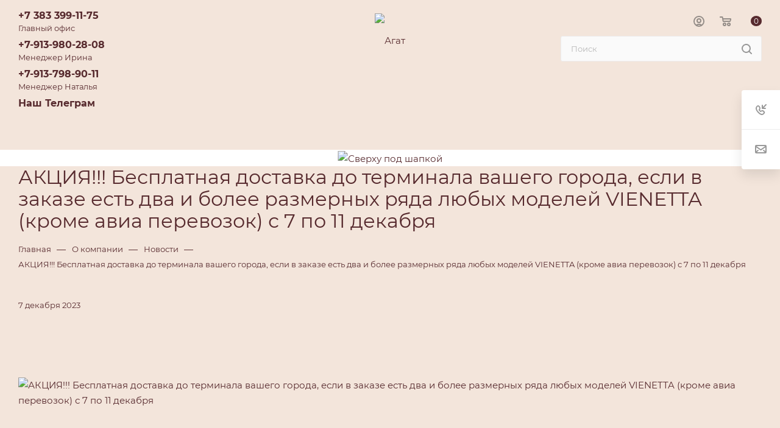

--- FILE ---
content_type: text/css
request_url: https://agatsib.ru/local/templates/aspro_max_agat/styles.css?174824679920571
body_size: 5230
content:
body {
  width: 100%;
  position: relative;
  margin: 0 auto;
  padding: 0;
  color: #777;
  color: var(--basic_text_black);
}
button,
input[type="submit"],
input[type="button"],
.basket_button,
.basket_button span {
  text-transform: none;
  box-sizing: border-box;
  -moz-box-sizing: border-box;
  -o-box-sizing: border-box;
  -webkit-box-sizing: border-box;
  outline: none;
}
h1,
h2,
h3,
h4,
h5,
h6 {
  color: #333;
  color: var(--white_text_black);
}
h1 {
  font-size: 2.133em;
  line-height: 36px;
}
h2 {
  font-size: 1.867em;
  line-height: 28px;
  margin: 31px 0 23px;
}
h3 {
  font-size: 1.6em;
  line-height: 24px;
  margin: 33px 0 25px;
}
h4 {
  font-size: 1.333em;
  line-height: 20px;
  margin: 36px 0 26px;
}
h5 {
  font-size: 1.2em;
  line-height: 22px;
  margin: 37px 0 26px;
}
h6 {
  font-size: 1.066em;
  line-height: 22px;
  margin: 37px 0 27px;
}

/*h1{line-height:36px;}
h2{line-height:28px}
h3{line-height:24px}
h4{line-height:20px}
h5{line-height:22px}
h6{line-height:22px}*/

h1,
h2,
h3,
h4,
h5,
h6 {
  line-height: 1.126em;
}

h1.shifted {
  padding-right: 200px;
}
h1.spaced,
h2.spaced,
h3.spaced,
h4.spaced,
h5.spaced,
h6.spaced {
  margin-top: 50px;
}
h1.no-top-space,
h2.no-top-space,
h3.no-top-space,
h4.no-top-space,
h5.no-top-space,
h6.no-top-space {
  margin-top: 0px;
}
h1.no-bottom-space,
h2.no-bottom-space,
h3.no-bottom-space,
h4.no-bottom-space,
h5.no-bottom-space,
h6.no-bottom-space {
  margin-bottom: 0px;
}
h1.more-spaced,
h2.more-spaced,
h3.more-spaced,
h4.more-spaced,
h5.more-spaced,
h6.more-spaced {
  margin-top: 64px;
}
h1.bottom-spaced,
h2.bottom-spaced,
h3.bottom-spaced,
h4.bottom-spaced,
h5.bottom-spaced,
h6.bottom-spaced {
  margin-bottom: 36px;
}
img {
  border: 0;
}

blockquote {
  color: #333;
  color: var(--white_text_black);
  margin: 43px 0 45px;
  min-height: 40px;
  padding: 2px 20px 2px 37px;
  position: relative;
  vertical-align: middle;
  border: none;
  font-weight: bold;
  margin: 2.666rem 0px;
}
blockquote:before {
  bottom: 5px;
  content: " ";
  display: block;
  left: 0;
  position: absolute;
  top: 5px;
  width: 2px;
  background-color: #ddd;
}
hr {
  border: 0;
  height: 1px;
  margin: 20px 0;
  background: #f0f0f0;
  background: var(--line_bg_black);
}
hr.long {
  margin: 35px 0px 30px;
}
p {
  margin: 1.666rem 0px;
}
.popup p {
  margin: 25px 0px;
}
table {
  border-collapse: collapse;
}
.introtext {
  font-size: 1.1333em;
  line-height: 1.6471em;
  color: #333;
  color: var(--white_text_black);
  margin: 42px 0 34px;
}

p:first-of-type,
.introtext:first-of-type,
h1:first-child,
h2:first-child,
h3:first-child,
h4:first-child,
h5:first-child,
h6:first-child {
  margin-top: 0px;
}

ul {
  padding: 0;
  margin: 26px 0 36px;
}
ol {
  margin: 26px 0 36px 23px;
}
ol > li {
  margin: 8px 0 0;
  padding: 0 0 0 2px;
}
ol > li:first-of-type {
  margin-top: 0;
}
ul > li {
  margin: 8px 0 0 21px;
  list-style-type: none;
  position: relative;
}
ul > li:first-of-type {
  margin-top: 0;
}
ul ul {
  margin-left: 20px;
}
ol ol {
  margin-left: 20px;
}
ul:not([id*="bx_"]) > li:before {
  content: "\2014";
  margin: 0 7px 0 -21px;
}
ul.list-unstyled li {
  padding-left: 0px;
  margin-bottom: 0px;
}
ul.list-unstyled li:before {
  display: none;
}

.margin0 {
  margin-left: 0px !important;
  margin-right: 0px !important;
}
.row.margin0 > div[class*="col-"] {
  padding: 0px;
  margin: 0px 0px -1px -1px;
}
.nopadding {
  padding: 0px !important;
}
.nopadding_left {
  padding-left: 0px !important;
}
.nopadding_right {
  padding-right: 0px !important;
}
.nopadding_top {
  padding-top: 0px !important;
}
.nopadding_bottom {
  padding-bottom: 0px !important;
}
.table-no-border {
  border-width: 0;
  border-collapse: collapse;
}
.table-no-border td {
  padding: 0px;
}
.noborder {
  border-width: 0 !important;
}
.opacity1 {
  opacity: 1 !important;
}
.muted {
  color: #999;
}
.muted svg path {
  fill: #999;
}
.muted888 {
  color: #888;
}
.muted777 {
  color: #777;
  color: var(--light_basic_text_black);
}
.darken {
  color: #333;
  color: var(--white_text_black);
}
.black {
  color: #222;
  color: var(--white_text_black);
}
.rounded,
.rounded.darken-bg-animate:before,
.rounded.darken-bg-animate:after {
  border-radius: 100%;
}
.rounded1,
.rounded1.darken-bg-animate:before,
.rounded1.darken-bg-animate:after {
  border-radius: 1px;
}
.rounded2,
.rounded2.darken-bg-animate:before,
.rounded2.darken-bg-animate:after {
  border-radius: 2px;
}
.rounded3,
.rounded3.darken-bg-animate:before,
.rounded3.darken-bg-animate:after {
  border-radius: 3px;
}
.rounded4,
.rounded4.darken-bg-animate:before,
.rounded4.darken-bg-animate:after {
  border-radius: 4px;
}
.rounded0,
.rounded0.darken-bg-animate:before,
.rounded0.darken-bg-animate:after {
  border-radius: 0px;
}
.bordered {
  border: 1px solid #ececec;
  border-color: var(--stroke_black);
}
.bordered-bottom {
  border-bottom: 1px solid #ececec;
  border-color: var(--stroke_black);
}
.box-shadow,
.box-shadow-sm {
  transition: transform ease 0.2s, box-shadow ease 0.2s;
}
.bg-fill-white {
  background: #fff;
  background: var(--card_bg_black);
}
.bg-fill-grey {
  transition: background ease 0.2s, transform ease 0.2s, box-shadow ease 0.2s;
  background: #f5f5f5;
  background: var(--line_bg_black);
}
.bg-fill-grey:hover {
  background: #fff;
}
.bg-fill-grey2 {
  background: #f3f3f3;
  background: var(--line_bg_black);
  transition: background ease 0.2s;
}
.bg-fill-grey2:hover {
  background: #fff;
}
.img-responsive-all {
  max-width: 100%;
  max-height: 100%;
}
.bordered-block {
  border: 1px solid #eeeeee;
  border-color: var(--stroke_black);
}
.dotted {
  border-bottom: 1px dotted;
  cursor: pointer;
}

body .box-shadow:hover {
  border-color: var(--stroke_black_hover);
  background-color: var(--card_bg_hover_black);
}

.margin-10 {
  margin: 0px -10px;
}
.margin-10 > div {
  padding: 0px 10px;
}
.svg-opacity-01 {
  opacity: 0.1;
}

.mg-t-0 {
  margin-top: 0px;
}
.mg-b-0 {
  margin-bottom: 0px;
}
.mg-l-0 {
  margin-left: 0px;
}
.mg-r-0 {
  margin-right: 0px;
}
body .n-mb > div {
  margin-bottom: 0px;
}

.darken-bg-animate {
  position: relative;
}
.darken-bg-animate:after {
  content: "";
  position: absolute;
  left: 0;
  right: 0;
  bottom: 0;
  top: 40%;
  transition: opacity 0.3s ease;
  -moz-transition: opacity 0.3s ease;
  -ms-transition: opacity 0.3s ease;
  -o-transition: opacity 0.3s ease;
  -webkit-transition: opacity 0.3s ease;
  z-index: 1;
  background: -moz-linear-gradient(90deg, rgba(0, 0, 0) 0%, rgba(0, 0, 0, 0.5) 100%);
  background: -webkit-linear-gradient(90deg, rgba(0, 0, 0, 0) 0%, rgba(0, 0, 0, 0.5) 100%);
  background: -o-linear-gradient(90deg, rgba(0, 0, 0, 0) 0%, rgba(0, 0, 0, 0.5) 100%);
  background: -ms-linear-gradient(90deg, rgba(0, 0, 0, 0) 0%, rgba(0, 0, 0, 0.5) 100%);
  background: linear-gradient(180deg, rgba(0, 0, 0, 0) 0%, rgba(0, 0, 0, 0.5) 100%);
}
.item:hover .darken-bg-animate:after,
.darken-bg-animate:hover:after {
  opacity: 0;
}
.darken-bg-animate:before {
  opacity: 0;
  content: "";
  position: absolute;
  left: 0;
  right: 0;
  bottom: 0;
  top: 0;
  background: rgba(0, 0, 0, 0.5);
  transition: opacity 0.3s ease;
  -moz-transition: opacity 0.3s ease;
  -ms-transition: opacity 0.3s ease;
  -o-transition: opacity 0.3s ease;
  -webkit-transition: opacity 0.3s ease;
  z-index: 11;
}
.item:hover .darken-bg-animate:before,
.darken-bg-animate:hover:before {
  opacity: 1;
}

.bg-fon-img {
  width: 100%;
  height: 100%;
  background-size: cover;
  background-position: center;
  display: block;
}
.bg-img {
  background-size: cover;
  background-position: center;
  background-repeat: no-repeat;
}

.border_block_wide {
  border: 1px solid #e5e5e5;
  padding: 9px 38px 34px;
}
.border_block_wide .props_list {
  width: 100%;
}
.border_block_wide .props_list td:first-child {
  font-size: 14px;
}
.border_block_wide .props_list td:first-child .txt {
  padding-right: 28px;
}
.border_block_wide .props_list td:last-child {
  font-size: 16px;
  font-weight: bold;
}
.border_block_wide .props_list td:last-child .txt {
  padding-left: 29px;
}
.border_block_wide .props_list td .txt {
  padding-left: 14px;
}
.border_block_wide .props_list td {
  padding-top: 6px;
}
table.props_list {
  border-collapse: collapse;
  border: 0px;
  table-layout: fixed;
}
table.table td {
  padding: 10px;
}
body table.table td {
  border-color: var(--stroke_black);
}
table[data-bx-no-border="Y"] td {
  border: 0px;
  border-bottom: 1px dotted #c3c3c3;
  border-color: var(--stroke_black);
}
.props_list td {
  text-align: right;
  padding: 2px 0px 2px 10px;
  font-size: 13px;
}
.border_block_wide .props_list td {
  border-bottom: 1px dotted #c3c3c3;
  border-color: var(--stroke_black);
}
.props_list td > span,
.props_list td > .txt {
  position: relative;
  background: #fff;
  background: var(--black_bg_black);
  padding: 0px;
  display: inline-block;
  color: #666;
  color: var(--light_basic_text_black);
}
.props_list td > span,
.props_list td .props_item > span,
.props_list td > .txt {
  background: var(--card_bg_black);
}
.border_block_wide .props_list td > span,
.border_block_wide .props_list td > .txt {
  bottom: -11px;
  background: #fff;
  background: var(--black_bg_black);
  padding: 0px 0px 0px 10px;
  display: inline-block;
}
.box-shadow:hover .props_list td > span,
.box-shadow:hover .props_list td > .txt {
  background: var(--card_bg_hover_black);
}
.props_list tr td:first-child {
  text-align: left;
  padding-right: 10px;
  padding-left: 0px;
}
.props_list tr td:first-child > span,
.props_list tr td:first-child > .txt {
  padding-right: 12px;
  position: relative;
}
.props_list tr td:first-child > span.whint {
  padding-right: 32px;
}
.border_block_wide .props_list tr td:first-child > span:before,
.border_block_wide .props_list tr td:first-child > .txt:before {
  content: "";
  display: block;
  position: absolute;
  background: #ddd;
  left: 1px;
  top: 10px;
  width: 2px;
  height: 2px;
}
.props_list tr td:first-child > .txt:before {
  top: 9px;
  width: 3px;
  height: 3px;
}
.tizer_bold_text {
  font-weight: 600;
  font-size: 18px;
}
.tizer_text {
  font-size: 16px;
}

.styled-block {
  border-left: 2px solid;
  background: #f5f5f5;
  background: var(--darkerblack_bg_black);
  color: #555555;
  color: var(--basic_text_black);
  margin-bottom: 40px;
  clear: both;
  margin-top: 30px;
  padding: 37px 50px;
  font-size: 15px;
}
/*.order-block{background:#fafafa;border:1px solid #f5f5f5;color:#555555;margin:35px 0 51px;}*/
.order-block .row {
  margin: 0;
}
.order-block .row > div {
  text-align: center;
  padding: 41px 0 40px;
  min-height: 83px;
}
.order-block td {
  padding: 41px 0px;
}
/*.order-block  td .btns{text-align:center;}*/
.order-block .btn {
  margin: 0;
}
/*.order-block .text{padding:0px 0px 0px 128px;min-height: 54px;line-height:24px;color:#222;text-align:left;position:relative;}*/
/*.order-block .text:before{content:"";background:url(images/next.png) -405px -211px no-repeat;display:block;width:48px;height:58px;position:absolute;top:39px;top:-2px;left:50px;}*/
.order-block .text h1,
.order-block .text h2,
.order-block .text h3,
.order-block .text h4,
.order-block .text h5,
.order-block .text h6 {
  color: #333333;
  margin-bottom: 5px;
  margin-top: 0px;
}
.styled-block .row > div,
.order-block .row > div {
  /*float:left;*/
  display: table-cell;
  vertical-align: middle;
}
.styled-block .row > div.col-md-3,
.order-block .row > vib.col-md-3 {
  text-align: center;
}
.styled-block .row > div.col-md-3 .btn,
.order-block .row > vib.col-md-3 .btn {
  position: relative;
  margin: 0;
}

.order-block.noicons .text:before {
  display: none;
}
.order-block.noicons .text {
  min-height: auto;
  padding-left: 30px;
}
.order-block.noicons td {
  vertical-align: middle;
}

/*.introtext {padding: 0px 0px 20px;font-size: 1.200em;color: #222222;; line-height: 1.6em;position:relative;}*/

.btn-inline {
  cursor: pointer;
  white-space: nowrap;
}
.btn-inline i {
  margin: 0 14px;
}
.btn-inline.rounded i {
  margin: 0 8px;
  border-radius: 50%;
  width: 18px;
  text-align: center;
  height: 18px;
  line-height: 18px;
  position: relative;
  top: 1px;
}
.btn-inline.rounded i:before {
  margin-left: 1px;
}
.bx-firefox .btn-inline.rounded i:before {
  margin-left: 0px;
}
.btn-inline.rounded:hover i {
  color: #fff;
  background: #ccc;
}
.btn-inline:hover {
  color: #222;
}

.btn-inline.sm {
  font-size: 0.867em;
}
.btn-inline.sm i {
  margin: 0 12px;
}
.btn-inline.sm.rounded i {
  margin: 0 6px;
}

.btn-inline.xs {
  font-size: 0.733em;
}
.btn-inline.xs i {
  margin: 0 10px;
}
.btn-inline.xs.rounded i {
  margin: 0 4px;
}

.btn-inline.black {
  color: #222;
  color: var(--white2_text_black);
}
.btn-inline.darken {
  color: #333;
  color: var(--white_text_black);
}

/* i.fa.big-icon /info/more/icons/ */
.fa.big-icon {
  height: 54px;
  width: 54px;
  line-height: 54px;
  font-size: 29px;
  border-radius: 50%;
  background: #666;
  color: #fff;
  text-align: center;
}
.fa.big-icon.grey {
  color: #222;
}
.fa.big-icon.s50 {
  height: 50px;
  width: 50px;
  line-height: 50px;
  font-size: 29px;
}
.fa.big-icon.s45 {
  height: 45px;
  width: 45px;
  line-height: 45px;
  font-size: 25px;
}
.fa.big-icon.s40 {
  height: 40px;
  width: 40px;
  line-height: 40px;
  font-size: 22px;
}
.fa.big-icon.s35 {
  height: 35px;
  width: 35px;
  line-height: 35px;
  font-size: 19px;
}
.fa.big-icon.s30 {
  height: 30px;
  width: 30px;
  line-height: 30px;
  font-size: 17px;
}
.fa.big-icon.s25 {
  height: 25px;
  width: 25px;
  line-height: 25px;
  font-size: 13px;
}

/* .icon-text /info/more/icons/ */
.icon-text {
  padding: 0 20px;
  height: 54px;
  line-height: 54px;
  display: inline-block;
  border-radius: 27px;
  white-space: nowrap;
}
.icon-text .fa {
  font-size: 30px;
  margin-top: -7px;
  vertical-align: middle;
  margin-right: 10px;
}

a.icon-text:hover {
  color: #fff;
  text-decoration: underline;
}
a.icon-text:focus {
  color: #fff;
}

.icon-text.s50 {
  padding: 0 18px;
  height: 50px;
  line-height: 50px;
}
.icon-text.s50 .fa {
  margin-top: -2px;
  font-size: 26px;
  margin-right: 6px;
}

.icon-text.s45 {
  height: 45px;
  line-height: 45px;
}
.icon-text.s45 .fa {
  margin-top: -2px;
  font-size: 22px;
  margin-right: 4px;
}

.icon-text.s40 {
  padding: 0 16px;
  height: 40px;
  line-height: 40px;
}
.icon-text.s40 .fa {
  font-size: 22px;
  margin-top: -4px;
  margin-right: 4px;
}

.icon-text.s35 {
  padding: 0 14px;
  height: 35px;
  line-height: 33px;
}
.icon-text.s35 .fa {
  margin-top: 0;
  font-size: 18px;
  margin-right: 4px;
}

.icon-text.s30 {
  padding: 0 12px;
  height: 30px;
  line-height: 30px;
  font-size: 13px;
  line-height: 29px;
}
.icon-text.s30 .fa {
  margin-top: 0;
  font-size: 15px;
  margin-right: 2px;
  line-height: 13px;
}

.icon-text.s25 {
  padding: 0 9px;
  height: 25px;
  font-size: 13px;
  line-height: 24px;
}
.icon-text.s25 .fa {
  margin-top: 0;
  font-size: 14px;
  margin-right: 2px;
  line-height: 13px;
}

.icon-text.s20 {
  padding: 0 8px;
  height: 20px;
  font-size: 17px;
  line-height: 20px;
}
.icon-text.s20 .fa {
  margin-top: 0;
  font-size: 20px;
  margin-right: 2px;
  line-height: 20px;
}

/* BUTTONS */
.btn {
  font-size: 0.7333em;
  font-weight: normal;
  text-transform: uppercase;
  text-decoration: none;
  margin: 0px;
  border: 1px solid;
  letter-spacing: 0.8px;
  border-radius: 3px;
  padding: 12px 21px 11px;
  overflow: hidden;
  transition: background-color 0.3s ease;
  -moz-transition: background-color 0.3s ease;
  -ms-transition: background-color 0.3s ease;
  -o-transition: background-color 0.3s ease;
  -webkit-transition: background-color 0.3s ease;
}
.more_page_buttons_block .btn {
  margin: 0 10px 10px 0;
}
.btn.bold {
  font-weight: bold;
}
.btn > * {
  -moz-transition: background-color 0.3s;
  -ms-transition: background-color 0.3s;
  -o-transition: background-color 0.3s;
  -webkit-transition: background-color 0.3s;
  transition: background-color 0.3s;
}
.btn-lg {
  padding: 16px 26px 16px;
}
.btn-exlg {
  padding: 20px 30px 19px;
}
.btn-sm {
  padding: 10px 18px 9px;
  font-size: 10px;
}
.btn.btn-sm {
  font-weight: normal;
}
.btn-xs {
  font-size: 10px;
  line-height: 12px;
  padding: 10px 14px 8px;
}
.btn.btn-xs {
  font-weight: normal;
}
.btn[disabled],
.btn.disabled {
  background: none !important;
  border: 1px solid #bbbbbb !important;
  color: #bbbbbb !important;
}
.btn[disabled] > *,
.btn.disabled > * {
  background: none !important;
  border: none !important;
  color: #bbbbbb !important;
}
.btn-lg[disabled],
.btn-lg.disabled {
  border-width: 2px;
}
.btn-icon i {
  margin-right: 10px;
}
.btn-icon-right i {
  margin-right: 0;
  margin-left: 10px;
}
.btn-default.wc {
  padding: 0 !important;
  font-size: 0;
}
.btn-default.wc .fa {
  display: inline-block;
  height: 31px;
  line-height: 32px;
  vertical-align: top;
  width: 32px;
  *display: inline;
  zoom: 1;
  font-size: 13px;
}
.btn-default.wc span {
  display: inline-block;
  padding: 6px 12px 5px 0px;
  line-height: 19px;
  vertical-align: top;
  *display: inline;
  zoom: 1;
  font-size: 13px;
}
.btn-default.btn-xs.wc .fa {
  width: 25px;
  height: 26px;
  line-height: 27px;
  font-size: 14px;
  font-weight: bold;
}
.btn-default.btn-xs.wc span {
  line-height: 16px;
  padding: 5px 10px 4px 0;
  font-size: 11px;
}
.btn-default.wc.vert {
  background: none;
  border: none;
  padding: 0;
  min-width: 100px;
  width: 100%;
}
.btn-default.wc.vert .fa {
  background-color: #cdd8dd;
  border: none;
  display: block;
  height: 70px;
  line-height: 70px;
  vertical-align: top;
  font-size: 39px;
  border-radius: 1px 1px 0 0;
  width: 100%;
}
.btn-default.wc.vert span {
  color: #1d2029;
  background: #dfeaed;
  border-bottom: 1px solid #c8d2d5;
  border-top: 1px solid #eaf1f3;
  display: block;
  padding: 10px 12px 10px;
  line-height: 16px;
  font-size: 13px;
  font-weight: bold;
  border-radius: 0 0 1px 1px;
  white-space: normal;
  text-shadow: none;
}
.btn-default.wc.vert:hover span {
  background: #cdd8dd;
  border-bottom: 1px solid #b8c2c6;
  border-top: 1px solid #dde5e8;
}
.btn.btn-responsive-nav {
  color: #fff;
  padding: 5px 8px 3px;
  margin: 0;
  border: medium none;
}
.btn.btn-responsive-nav .fa {
  font-size: 21px;
}
.btn.btn-transparent-border {
  border: 1px solid rgba(243, 243, 243, 0.4);
  color: #fff;
}
.btn.btn-transparent-border-color {
  background: transparent;
}
.btn.white.grey {
  color: #888888 !important;
  border: 1px solid #eee;
  background: #ffffff;
}
.btn.btn-default.white.white-border:not(:hover) {
  color: #333 !important;
  border: 1px solid #fff;
  background: #ffffff;
}
.to-order,
.to-subscribe,
.in-cart,
.in-subscribe {
  display: block;
}
.btn.btn-default:focus:active {
  color: #fff;
}
.btn.btn-default.transparent.white:not(:hover) {
  background: transparent;
}
.btn-wide {
  display: block;
}

body .btn.btn-transparent-border:hover {
  color: #fff;
}
body .btn.btn-transparent-border-color:hover {
  color: #fff;
}
#main .btn.btn-transparent-border-color:hover svg path {
  fill: #fff;
}

.btn:hover,
.btn:active,
.btn:focus {
  outline: none;
}
.btn.btn-default:active:hover {
  color: #fff;
}

.font_exlg {
  font-size: 1.6em;
  line-height: 1.25em;
} /*24px*/
.font_lg {
  font-size: 1.3333em;
  line-height: 1.4em;
} /*20px*/
.font_mlg {
  font-size: 1.2em;
  line-height: 1.454em;
} /*18px*/
.font_mxs {
  font-size: 1.133em;
  line-height: 1.454em;
} /*17px*/
.font_md {
  font-size: 1.0667em;
  line-height: 1.5625em;
} /*16px*/
.font_sm {
  font-size: 0.933em;
  line-height: 1.501em;
} /*14px*/
.font_xs {
  font-size: 0.867em;
  line-height: 1.692em;
} /*13px*/
.font_sxs {
  font-size: 0.8em;
  line-height: 1.692em;
} /*12px*/
.font_xxs {
  font-size: 0.733em;
  line-height: 1.273em;
} /*11px*/
.font_xxss {
  font-size: 0.667em;
  line-height: 1.3em;
} /*10px*/
.font_upper_md {
  font-size: 0.733em;
  line-height: 1.3em;
  text-transform: uppercase;
  letter-spacing: 0.8px;
} /*11px*/
.font_upper {
  font-size: 0.667em;
  line-height: 1.3em;
  text-transform: uppercase;
  letter-spacing: 0.8px;
} /*10px*/
.font_upper_xs {
  font-size: 0.6em;
  line-height: 1.3em;
  text-transform: uppercase;
  letter-spacing: 0.8px;
} /*9px*/

.font-bold {
  font-weight: bold;
}
.text-upper {
  text-transform: uppercase;
  letter-spacing: 0.8px;
}

.line-h-165 {
  line-height: 1.65em;
}

blockquote p {
  font-size: 1.2em;
  line-height: 1.5em;
}
.table-striped > tbody > tr:nth-child(odd) > td,
.table-striped > tbody > tr:nth-child(odd) > th {
  background-color: var(--darkerblack_bg_black);
}


--- FILE ---
content_type: text/css
request_url: https://agatsib.ru/local/templates/aspro_max_agat/css/custom.css?170506479940718
body_size: 10566
content:
body{
	color: #572a2e;
}
h1, h2, h3, h4, h5, h6{
	color: #572a2e;
}
.not-with_dropdown.phone .more_phone a{
	padding: 6px 22px 6px;
	padding-left: 0;
	color: #572a2e;
}
.not-with_dropdown.phone .more_phone:hover{
	background: none;
}
.logo_and_menu-row .custom-header-search-block .search-wrapper{
	display: block;
    max-width: 330px;
    vertical-align: unset;
    float: right;
}
.centered .logo-row .logo{
	line-height: 90px;
}
.centered .logo-row .wrap_icon {
    height: 50px;
}
.logo_and_menu-row .search-wrapper{
	height: 45px;
}
.fill_bg_n .wrapper1:not(.with_left_block) .grey_block,
.wrapper1:not(.with_left_block) .grey_block .maxwidth-theme,
.fill_bg_n .wrapper1:not(.front_page) .grey_block,
.fill_bg_n .wrapper1:not(.front_page) .grey_block .maxwidth-theme,
.wrapper1:not(.with_left_block) .grey_block .flexslider.shadow .flex-viewport:before,
.wrapper1:not(.with_left_block) .grey_block .flexslider.shadow .flex-viewport:after,
.wrapper1:not(.with_left_block) .grey_block .owl-carousel.shadow .owl-stage-outer:before,
.wrapper1:not(.with_left_block) .grey_block .owl-carousel.shadow .owl-stage-outer:after{
	background: url('../images/img-bg.jpg');
	
}
.item-views.news2.lg .item-wrapper .item .image span{
	background-position: center top;
}
.basket-custom-offers-block__item{
	display: flex;
	justify-content: space-between;
    padding-left: 30px;
    padding-top: 15px;
}
.basket-custom-offers-block__item-prop{
	
}
#basket-root .basket-items-list-item-amount{
	padding-top: 0;
}
.basket-custom-offers-block-wrapper .basket-items-list-item-amount{
	order: unset;
	-webkit-box-ordinal-group: unset;
}
.basket-item-block-info .basket-custom-offers-block-wrapper .basket-item-actions-remove{
	position: relative;
}
.basket-item-actions-remove_custom{
	padding-right: 10px;
}
.basket-item-actions-remove_custom:hover{
	cursor: pointer;
	color: #572a2e;
}
.front-brand-slider-item-name{
	color: #572a2e;
    font-size: 30px;
    font-weight: bold;
	-webkit-transition: all ease-out 0.2s;
    -moz-transition: all ease-out 0.2s;
    -o-transition: all ease-out 0.2s;
    transition: all ease-out 0.2s;
	white-space: nowrap;
}
.front-brand-slider-item-name:hover{
	color: #b5b0b0;
}
.catalog-size-block{
	/*display: flex;
	justify-content: space-between;*/
	padding: 0;
}
.catalog-size-block-item{
	/*width: 19% !important;
	border: 1px solid #6c3439;
	margin: 1px !important;
	text-align: center;*/
	display: inline-block;
	vertical-align: top;
	color: #572a2e;
	width: auto !important;
	padding-right: 8px;
}
.catalog-size-block-title{
	width: 100% !important;
    text-align: left;
    font-size: 14px;
	color: #572a2e;
}
.item-views.brands .item{
	line-height: 45px;
}
.cost.prices:not(.detail) .js_price_wrapper{
	flex-direction: row;
	justify-content: space-between;
}
body .prices .price_group{
	margin-top: 0;
}
body .prices .price_group:first-of-type{
	padding-right: 15px;
}
.catalog-size-block_catalog-list{
	padding-top: 10px;
}
.catalog-size-block_catalog-list .catalog-size-block-item{
	display: flex;
    justify-content: center;
	float: left;
}
.logo.colored svg .icon-path, .svg.colored:not(.svg-inline-icon) * {
    fill: #fff;
}
.top-btn .svg.inline:hover svg path, .top-btn:hover .svg.inline svg path, a:hover .svg.inline path{
	 fill: #fff;
}
.counter_wrapp.list .btn:not(.btn-lg) .svg{
	padding-right: 6px;
}
.right_block:not(.catalog_page_detail_with_left) .product-view--side-left{
	width: calc(65% - 45px);
}
.product-container .product-side{
	width: 35%
}
.prices-block-wrapper{
	display: flex;
	justify-content: space-between;	
}
#headerfixed .prices-block-wrapper{
	padding: 0;
}
#headerfixed .prices .price_group:first-of-type {
    padding-right: 60px;
}
.detail-parameters-to-basket{
	margin-top: 35px;
}
.detail-parameters-to-basket__item{
	display: flex;
	margin-bottom: 13px;
	justify-content: space-around;
}
.detail-parameters-to-basket__item-size{
    border: 1px solid #572a2e;    
    padding: 5px 10px;
    text-align: center;
    margin: 0px 25px 5px 0px;
    box-sizing: border-box;
    -moz-box-sizing: border-box;
    -o-box-sizing: border-box;
    -webkit-box-sizing: border-box;
    cursor: pointer;
    border-radius: 2px;	
	background: #572a2e;
	color: #f3e5db;
}
.detail-parameters-to-basket__item-color{
	width: 200px;
	margin-right: 25px;
}
.detail-parameters-to-basket__item .counter_wrapp{
	padding-top: 0;
}
.detail-parameters-to-basket__item .counter_block input[type="text"]{
	width: 100%;
}
.detail-parameters-to-basket-bnt{
	text-align: right;	
}
.detail-parameters-to-basket-help-params{
	margin: 30px 0;
}
.detail-parameters-to-basket-help-color-items{
	display: flex;
	justify-content: space-between;
}
.detail-parameters-to-basket-help-color-select-wrapper{
	width: 50%;
}
.detail-parameters-to-basket-help-row-counter{
	width: 172px;
	padding-top: 0;
}
.detail-parameters-to-basket__item._disabled{
	opacity: 0.4;
	pointer-events: none;
	
}
.catalog_detail .detail-props-wrapper_custom .char_block{
	padding-left: 0;
	padding-top: 0;
}
.detail-props-wrapper_custom-desc{
	padding: 20px 0;
}


.product-container .product-detail-gallery__item.product-detail-gallery__item--thmb{
	height: 130px;
    line-height: 130px; 
    width: 130px;
}
/*.product-container .product-detail-gallery__slider.thmb.product-detail-gallery__slider--vertical{
	max-height: 320px;
}*/

.product-container .product-detail-gallery__item.product-detail-gallery__item--big{
	max-height: 800px;
    height: auto;
    width: 800px;
}

.product-container .product-detail-gallery__slider{
	max-width: 800px;
    max-height: 800px;
}
.product-container .product-detail-gallery__slider.thmb.product-detail-gallery__slider--vertical {
    max-height: 320px;
}
.product-container .product-detail-gallery__slider.thmb.product-detail-gallery__slider--vertical {
    top: 250px;
	left: -265px;
}
.product-container .product-detail-gallery__slider.thmb.product-detail-gallery__slider--vertical[data-size="4"] {
    top: 215px;
	left: -265px;
}
.product-container .product-detail-gallery__slider.thmb.product-detail-gallery__slider--vertical[data-size="3"] {
    left: -193px;
    top: 138px;
}
.product-container .product-detail-gallery__slider.thmb.product-detail-gallery__slider--vertical[data-size="2"] {
    left: -126px;
    top: 70px;
}
.product-detail-gallery__item-custom{
	margin-bottom: 15px;
}
.product-detail-gallery__item-custom:last-child{
	margin-bottom: 0;
}
.product-detail-gallery__slider-custom{
	overflow-y: scroll !important;
}
.product-detail-gallery__slider-custom::-webkit-scrollbar {
    display: none;
}
.product-detail-gallery {
    position: initial;
}
.product-container .product-info{
	position: relative;
	padding-top: 0;
}
.ik_select_dropdown.common_select-dd{
	z-index: 100000 !important;
}


@media (min-width: 768px){
	
	.product-container .product-detail-gallery__item > a{
		display: block;
	}
}

.header_wrap #header,
.fill_bg_n .menu-row.middle-block.bglight, .fill_bg_y .menu-row.middle-block.bglight .mega-menu,
.centered .menu-row .mega-menu table td.wide_menu > .wrap > .dropdown-menu,
.drag-block.container .content_wrapper_block,
.wrapper_inner, .maxwidth-theme,
#headerfixed.fixed:not(.tabs-fixed),
#headerfixed > .maxwidth-theme,
.viewed_product_block.no_fill,
#content,
header .menu_top_block li .dropdown > li > a,
#headerfixed,
.catalog_block .catalog_item,
.catalog_block .catalog_item > div,
#headerfixed .table-view__item,
.catalog_detail .char_block,
.props_list td > span, .props_list td .props_item > span,
.props_list td > .txt,
.catalog_detail .props_list .props_item span,
.breadcrumbs__dropdown,
.shop-detail1 .social-block .social-icons,
body .items-list1.item-views.table .item .image a,
.mega-menu table .dropdown-menu li a, .auth_wr_inner .dropdown-menu li a,
.dropdown-menu ul.menu-wrapper > li > a:hover, .dropdown-menu ul.menu-wrapper > li > a:focus,
.bx_filter .bx_filter_parameters_box:not(.title):hover,
.bx_filter.compact .bx_filter_block:not(.limited_block),
.add_review .button_wrap,
.mega-menu table .dropdown-menu,
#basket-root .basket-items-list .basket-item-block-info .basket-items-list-item-warning-container .alert.alert-warning
{
	background: #f3e5db;
}
.fill_bg_n .menu-row.middle-block.bglight,
.phone .more_phone,
.drag-block.container .content_wrapper_block{
	border: none;
}
.phone .more_phone a span:not(.icon),
.breadcrumbs__item-name,
.muted{
	color: #572a2e;
}

.menu_top_block.catalog_block .dropdown > li.full.current > a, .left_menu > li.current > a,
body .menu_top_block.catalog_block .menu li.v_bottom.full > .dropdown,
header .menu_top_block li.catalog > .dropdown > li > a, body .menu_top_block.catalog_block .dropdown > li.full > a, .left_menu > li > a
{
	/*background: #572a2e; 
	color: #f3e5db;*/
	background: #f3e5db;
	color: #572a2e;
}
header .menu_top_block.catalogfirst > li:not(.current) li.full.v_bottom > .dropdown > li:not(.current):not(:hover) > a, .menu_top_block li.full.v_bottom > .dropdown > li:not(.current) .section:not(:hover){
	color: #572a2e !important; 
	font-weight: 500;
}

body .menu_top_block.catalog_block .dropdown > li.full > a, .left_menu > li > a{
	font-weight: 500;
	font-size: 16px;
}
.menu_top_block.catalog_block .dropdown > li.full > .dropdown > li > a:hover span{
	font-weight: bold;
}
.catalog_page .left_menu > li > a{
	font-size: 16px;
}
.menu_top_block.catalog_block .dropdown > li.full:hover > a, .left_menu > li:hover > a{
	background: #572a2e; 
	color: #f3e5db;
}
.menu_top_block.catalog_block .dropdown > li.full.v_bottom > .dropdown > li > a{
	color: #572a2e;
}
.menu_top_block.catalog_block .dropdown > li.full > .dropdown > li > a:hover span{
	/*color: #f3e5db;*/
	color: #572a2e;
}
body .menu_top_block.catalog_block .dropdown > li > a{
	font-size: 16px;
}
.menu_top_block.catalog_block .dropdown > li.full.v_bottom > .dropdown > li > a{
	line-height: 22px;
	font-size: 14px;
}
.menu_top_block.catalog_block .dropdown > li.full.v_bottom > .dropdown, header .menu_top_block.catalogfirst li.full.v_bottom > .dropdown,
.menu_top_block.catalog_block .dropdown > li.full.v_bottom.opened > a,
body .menu_top_block.catalog_block .dropdown > li.full > a, .left_menu > li > a{
	border-color: #572a2e;
}

.left_block .sticky-sidebar__inner > div, .side-block__bottom--last .btn,
.filter-panel,
.bx_filter.compact .bx_filter_parameters_box .title.bx_filter_parameters_box_title:not(.filter_title),
.side-block--feedback.bordered,
.section-detail-list__info
{
	border-color: #572a2e;
}

.section-detail-list__info.box-shadow-sm:hover{
	border-color: #572a2e;
}

.catalog_block .catalog_item > div,
.shop-detail1 .social-block > .wrap:before{
	background: #eadace
}
.block .catalog_block .catalog_item_wrapp:hover, .block .catalog_block .catalog_item_wrapp.hover,
.catalog_item:hover .inner_wrap,
html:not(.mobile) .catalog_block .item_block .catalog_item:not(.big) .footer_button{
	background: #f3e5db ;
}
.ajax_load_btn:not(.ajax):not(:hover){
	background: #572a2e;
	
}
.more_text_ajax:not(.btn){
	color: #f3e5db;
}
.breadcrumbs a:hover .svg.inline path{
	fill: #572a2e;
}

footer .light{
	background: #eadace ;
	border: none !important;
}

.item-views.staff1 .item .body-info,
.viewed_product_block .viewed-wrapper .block-item .item,
.viewed_product_block .viewed-wrapper .block-item .item.has-item{
	background: #eadace ;
	border-color: #eadace;
}
.wrapper1:not(.front_page) + footer .viewed_product_block, .wrapper1:not(.front_page) + .js_seo_title + footer .viewed_product_block{
	border-color: #eadace;
}
.viewed_product_block .viewed-wrapper .block-item .item:not(.has-item){
	opacity: 0.6;
}
footer .light .bottom-menu .wrap .item .title a,
footer .info .callback-block,
footer .copy,
.basket_hover_block .tabs_content .item .body-info .props .titles,
.basket_hover_block .tabs_content .item .cost.prices .price_name,
.basket_action .remove_all_basket.cur,
.breadcrumbs__separator,
.item-views.staff1 .item .middle-props .title-prop,
.section-detail-list__info .element-count-section{
	color: #572a2e !important;
}
footer .light .social-icons:before,
footer .light .social-icons ul{
	background: #f3e5db;
	padding: 0;
}
.block-items .block-item{
	background: #eadace;
	border-color: #f3e5db;
}
body .box-shadow:hover{
	background: #f3e5db;
	border-color: #f3e5db;
}
.basket_hover_block.loaded,
.basket_hover_block .tabs_content .item{
	background: #f3e5db;
}
.basket_hover_block .tabs_content .items_wrap,
.basket_hover_block .tabs_content .foot,
.mega-menu table .dropdown-menu li a, .auth_wr_inner .dropdown-menu li a,
#main .mega-menu table td:not(.wide_menu) .dropdown-menu li a{
	border-color: #eadace; background-color: #eadace;
}
.basket_hover_block .tabs_content .buttons > div:last-of-type a{
	background: #572a2e !important;
	color: #f3e5db;
}
#headerfixed .menu-block .navs ul li a:hover,
#headerfixed .menu-block .navs ul li.active > a{
	background: #f3e5db !important;
	color: #572a2e;
}
.catalog_block .catalog_item > div{
	box-shadow: inset 0px 0px 0px 1px #f3e5db; 
    box-shadow: inset 0px 0px 0px 1px #f3e5db;
}
#mobilemenu::-webkit-scrollbar-thumb, .scrollblock::-webkit-scrollbar-thumb {
	background: #572a2e;
    border-color: #572a2e;
}
.items-list1.item-views.table .items.flexbox .item-wrap,
.icons-basket-wrapper .btn:not(:hover){
	border-color: #eadace ;
}
.icons-basket-wrapper .btn:not(:hover) svg path,
.page_not_found .image svg *{
	fill: #572a2e;
}
.items-list1.item-views.table.only-img .title.muted a{
	color: #572a2e;
	font-weight: bold;
    font-size: 16px;
}
.head-block.top:not(.with-tabs) .item-link.active{
	background: #572a2e;
    border-color: #572a2e;	
}
.head-block .item-link .title span, .head-block.top .item-link .title .btn-inline{
	color: #f3e5db;
}
.select_head_wrap .menu_item_selected + .head-block,
.head-block.top:not(.with-tabs) .item-link{
	border-color: #572a2e ;
}
.front_news .item-views .item{
	background: #eadace ;
	border-color: #eadace ;
}
.wrapper1:not(.with_left_block) .detail-news1 .line-after:after{
	background: #f3e5db ;
}
.catalog_block .catalog_item > div,
.ajax_load .top_wrapper .catalog_block .catalog_item > div{
	padding: 15px 10px 0px 10px;
}
.catalog_block .catalog_item:not(.big) > div .item_info{
	padding-left: 20px;
	padding-right: 20px;
}
.section-gallery-wrapper__item._active img{
	-o-object-fit: cover;
    object-fit: cover;
}
/*.drag-block.container .content_wrapper_block, .drag-block.container > div[id*="bx_incl"] > .content_wrapper_block{
	border-color: #572a2e;
}*/

.grey.drag-block.container .content_wrapper_block,
.fill_bg_n .wrapper1:not(.with_left_block) .grey_block,
.wrapper1:not(.with_left_block) .grey_block .maxwidth-theme,
.fill_bg_n .wrapper1:not(.front_page) .grey_block,
.fill_bg_n .wrapper1:not(.front_page) .grey_block .maxwidth-theme,
.wrapper1:not(.with_left_block) .grey_block .flexslider.shadow .flex-viewport:before,
.wrapper1:not(.with_left_block) .grey_block .flexslider.shadow .flex-viewport:after,
.wrapper1:not(.with_left_block) .grey_block .owl-carousel.shadow .owl-stage-outer:before,
.wrapper1:not(.with_left_block) .grey_block .owl-carousel.shadow .owl-stage-outer:after{
	background: url('../images/img-bg.jpg');
	
}
.add_review:after{
	content: unset;
}
.front_review .bordered, .licenses .bordered{
	border-color: #eadace;
}
.licenses .bordered, .documents .bordered{
	border-color: #eadace;
	border: none;
}
.reviews.item-views.list-mode .respone_wrap{
	background: #eadace;
}
.has_hover .votes_block.nstar .ratings .item-rating .svg:hover svg path, .votes_block.nstar .ratings .item-rating:not(.filed) .svg svg path {
    fill: #c9c5c5;
}
#basket-root .basket-items-list-wrapper .basket-items-list-header,
#basket-root .basket-checkout-container{
	border-color: #eadace;
	background: #eadace;
}
#basket-root .basket-items-list-wrapper{
	border-color: #eadace;
}
#basket-root .basket-items-list-wrapper .basket-items-list-header.basket-items-list-header-fixed,
#bx-soa-order #bx-soa-region,
#bx-soa-order .bx-soa-section,
#bx-soa-order .bx-soa-section .bx-soa-section-content,
#bx-soa-order #bx-soa-basket .bx-soa-section-content,
#bx-soa-order #bx-soa-basket .bx-soa-item-table .bx-soa-item-tr .bx-soa-item-td,
#bx-soa-order .bx-soa-coupon,
#bx-soa-order .bx-soa-cart-total .change_basket,
#bx-soa-order .bx-soa-cart-total .bx-soa-cart-total-line-total,
.like_icons.list > div span.btn:not(:hover):not(.added){
	border-color: #eadace;
}
#basket-root .basket-checkout-container .basket-coupon-block-field-description,
.basket-checkout-block-total-description,
#bx-soa-order #bx-soa-basket .bx-soa-item-table .bx-soa-item-tr:first-child .bx-soa-item-td .bx-soa-item-td-title,
#main .onoff input[type="checkbox"] + label{
	color: #572a2e;
}
#bx-soa-order #bx-soa-region .bx_soa_location .radio-inline,
#bx-soa-order.orderform--v1 .bx-soa-pp-item-container .bx-soa-pp-delivery-cost .bx-soa-pp-list-description,
#bx-soa-order .bx-soa-cart-total .bx-soa-cart-total-line .bx-soa-cart-t,
#bx-soa-order .bx-soa-cart-total .bx-soa-cart-total-line > span{
	background: #f3e5db;
}
#bx-soa-order #bx-soa-region .bx_soa_location .form-group:not(.bx-soa-location-input-container):first-of-type:after{
	content: unset;
}
#bx-soa-order .bx-soa-cart-total,
body .basket-items-list-item-container > td{
	background: #f3e5db;
	border-color: #eadace;
}
.with_left_block .ordered-block.partners_mode.detail_content_wrapper{
	border: none;
	padding-top: 0;
	padding-left: 0;
}
.muted777{
	color: #572a2e;
}
.bx_filter_vertical .bx_filter_block label, .bx_filter_vertical .bx_filter_block label span{
	font-size: 15px;
	line-height: 22px;
}
.filter-custom-close-block-link-wrap{
	padding-bottom: 10px;
	text-align: right;	
}
.filter-custom-close-block-link-wrap a{
	color: #572a2e;
   /* font-weight: 500;*/
}
.detail-props-wrapper_custom{
	padding-top: 30px;
}
.detail-parameters-to-basket-help-checkbox-wrapper label{
	font-size: 16px !important;
    font-weight: 500 !important; 
}
#main .onoff input[type="checkbox"]:not(:checked) + label:before{
	background: #afa9a9;
}
/*.fill_bg_n .menu-row.middle-block.bglight{
	background: #572a2e;
}*/
.menu-row.middle-block .mega-menu table td .wrap > a/*,
.menu-row.middle-block.bglight table td:not(.search-item):hover .wrap > a*/{
	color: #572a2e !important;
}
.front-link-to-catalog-wrapper{
	text-align: center;
	padding: 0 0 30px;
}
.front-link-to-catalog:hover{
	border-bottom: 1px solid #572a2e;
}
.front-link-to-catalog{
	font-size: 24px;
	color: #572a2e !important;
	font-size: 1.2em;
    line-height: 1.454em;
	-webkit-transition: all ease-out 0.2s;
    -moz-transition: all ease-out 0.2s;
    -o-transition: all ease-out 0.2s;
    transition: all ease-out 0.2s;
}
.front-link-to-catalog svg .cls-1{
	fill: #572a2e;
}
.side-block--feedback .side-block__top{
	padding-top: 20px;
	padding-bottom: 5px;
}
.side-block__text .introtext{
	margin-bottom: 0px;
}
.centered .logo-row{
	padding-top: 10px;
	padding-bottom: 10px;
}
#basket-root .basket-items-list .basket-item-block-info .basket-items-list-item-warning-container .alert.alert-warning:before{
	background: url("../images/not-available.png") 0px 0px
}
.basket-items-list-item-overlay{
	background-color: #f3e5db;
}
.ik_select_dropdown.common_select-dd{
	margin-top: -2px;
}
.detail_page .ik_select_list .ik_select_list_inner ul li{
	padding: 4px 9px 5px 9px;
}
.ik_select_list .ik_select_list_inner ul li{
	background: #f3eded;
}
.section-detail-list__info.section-detail-list__item--active .element-count-section{
	color: #eadace !important;
}
.detail-parameters-to-basket-help-title{
	color: #572a2e;
	padding-bottom: 7px;
    font-size: 16px;
    font-weight: 600;
}
.bx-pagination .bx-pagination-container ul li.bx-active span{
	background: #572a2e !important;
}
.bx-pagination .bx-pagination-container ul li.bx-pag-all a span, .bx-pagination .bx-pagination-container ul li.bx-pag-prev a span, .bx-pagination .bx-pagination-container ul li.bx-pag-next a span{
	border-color: #f3e5db !important;
	color: #572a2e !important;
}
.bx-pagination .bx-pagination-container ul li.bx-pag-all span, .bx-pagination .bx-pagination-container ul li.bx-pag-prev span, .bx-pagination .bx-pagination-container ul li.bx-pag-next span{
	border-color: #f3e5db !important;
	color: #572a2e !important;
}
.sale_order_full_table:first-of-type:before{
	content:unset;
}
.sale_order_full_table:first-of-type {
    padding: 20px 0 0 !important;
}
.sale_order_full_table:last-of-type,
.sale_order_full_table .ps_logo .image{
	border: none;
}
.price_currency{
	font-size: 22px;
}
.catalog_block .price_currency{
	font-size: 15px;
    font-weight: normal;
}
.page-top > div{
	padding-top: 0;
}
.basket-checkout-section-inner{
	position: relative;
}
#bx-soa-order .bx-soa-section.bx-step-completed{
	border-color: #eadace !important;
}
.table-page-delivery tr td{
	border-collapse: collapse;
    padding: 10px 12px;
    border: 1px solid #c3b5ab;
}
.table-page-delivery tr td a{
	color: #572a2e;
	border-bottom: 1px solid #572a2e;
	font-size: 14px;
}
.table-page-delivery tr td a:hover{
	border: none;
}
#bx-soa-order.orderform--v1 .bx-soa-pp-item-container .bx-soa-pp-company--hasprice .bx-soa-pp-company-smalltitle, #bx-soa-order.orderform--v1 .bx-soa-pp-item-container .bx-soa-pp-company--hasperiod .bx-soa-pp-company-smalltitle, #bx-soa-order.orderform--v1 .bx-soa-pp-item-container .bx-soa-pp-company--hascalculate .bx-soa-pp-company-smalltitle{
	margin-bottom: 0;
}
#bx-soa-order.orderform--v1 #bx-soa-delivery .bx-soa-pp-company-description{
	margin: 0;
}
#bx-soa-order.orderform--v1 .bx-soa-pp-item-container .bx-soa-pp-company:not(:first-of-type){
	margin-top: 10px;
    margin-bottom: 12px
}
body .basket-link.basket-count .count{
	left: 22px;
}
.logo_and_menu-row .basket-link .wrap .prices{
	color: #572a2e;
	line-height: 17px;
	font-weight: 700;
}
#headerfixed .basket-link .wrap .prices{
    font-size: 0.8em; 
    max-width: 62px;
    white-space: nowrap;
    text-overflow: ellipsis;
    overflow: hidden;
	padding-left: 24px;
	color: #572a2e;
	line-height: 17px;
	font-weight: 700;
}
#headerfixed .js-basket-block{
	padding-right: 0;
}
.darken,
.breadcrumbs a:hover span{
	color: #572a2e; 
}
ul.menu .see_more, ul.menu .see_more a, a.dark_link{
	color: #572a2e !important; 
}
a:hover, .link:hover, .header_wrap .top-h-row .menu li > a:hover, .top-h-row .menu li.current > a, .phones .phone_wrap a, .phones .order_wrap_btn:hover, .avtorization-call.enter, .main-nav ul.menu > li > a, ul.mini-menu li a, body .main-nav .menu > li.current > a, .white #header .catalog_menu ul.menu > li a, ul.menu .child li.menu_title a, ul.menu .child li.menu_item a:hover, #header .catalog_menu ul.menu > li > a, #header .catalog_menu ul.menu > li.current > a, .wrapper.has_menu .white #header .catalog_menu ul.menu > li:hover > a, body .white #header ul.menu li .child.submenu .child_wrapp a:hover, body .wrapper.has_menu #header ul.menu li .child.submenu .child_wrapp a:not(.title):hover, ul.menu li .depth3 a.title:hover, #header .wrapper_middle_menu .menu > li .child.submenu .child_wrapp a.current:not(.title), #header .menu > li .child_wrapp a.current:not(.title), body #header ul.menu li .child.submenu.line .child_wrapp > a, .search_middle_block .middle_form .noborder, .basket_wrapp .wraps_icon_block .count a, .basket_wrapp .wraps_icon_block .count .text, .basket_wrapp .basket_block .title, .cost.prices .price, .sale_block .text, .sale_block .value, .news .item .info .date, .stores .stores_list .item a:hover span, .footer_top .sblock .wrap_more_text, .footer_top .sblock .wrap_more_text div, .footer_bottom .submenu_top .menu_item a, .img_block_capcha .reload:hover, .form-control .forgot:hover, .basket_fly .basket_title, .basket_sort ul.tabs li.cur span, .basket_sort ul.tabs li:hover .wrap_li > span, .basket_sort ul.tabs li:hover .wrap_li > span *, .module-cart .name-cell a:hover, .basket_sort ul.tabs li.cur .wrap_li > span, .basket_sort ul.tabs li.cur .wrap_li > span *, .basket_sort ul.tabs li .wrap_li > span *, .section_item_inner .section_info ul li a:hover, .bx_filter .bx_filter_popup_result a, .catalog_item:hover .item-title a, .item-title a:not(.dark-color):hover, li.item:hover a, .item_wrap:hover .item-title a, .view_sale_block .values, .more_text_ajax:hover, .bx_compare .compare_view .item_block:hover a, .item-stock .store_link:hover, .item .date_small, .articles-list.news .item:hover .item-title a, .jobs_wrapp .item .name tr:hover .link, .basket_wrapp .empty_cart:not(.bcart) .wraps_icon_block .count span a, .basket_wrapp .basket_empty .wraps_icon_block.basket .count span{
	color: #572a2e; 
}
.btn.btn-transparent {
	color: #572a2e; 
	font-weight: 600;
}
footer .info .phone .more_phone a,
footer .light .info .email a,
footer .light .info .address,
footer .light .bottom-menu .item .title a{
	color: #572a2e !important; 
}
footer .info .callback-block{
	color: #572a2e; 
	font-weight: 600;
}
#headerfixed .logo-row.v2 .mega-menu table td .wrap > a.
.ordered-block__title,
.catalog_detail .props_list .props_item span,
.catalog_detail .props_list{
	color: #572a2e !important; 
}
.dark-color:not(.active), .colored:hover,
footer .light .info .subscribe_button .btn{
	color: #572a2e !important; 
}
.item-views .item .title a,
.item-views .item .title:not(.muted){
	color: #572a2e; 
}
.mega-menu table .wide_menu .dropdown-menu li > a:hover, .mega-menu table .dropdown-menu li.active > a{
	color: #572a2e; 
}
b, strong, .popup .popup-intro .pop-up-title, .basket_popup_wrapp .item-title .one-item, .basket_popup_wrapp .item-title .cost-cell, .basket_sort ul.tabs li span, .module-cart table td.name-cell div[class^="bx_item_detail_"] .titles, .item-title .props .item_prop .value, .module-pagination .nums a:not(.link), .no_products, .bx_compare .prop_title_table .data_table_props tr td:first-child, .catalog_detail .set_wrapp .title, .catalog_detail .bx_item_set_hor_container_big .title, .bx_modal_body .item_block_title, .char_name .hint .icon i, .bx_filter_container_title .hint .hint_icon i, .location-block-wrapper .bx-sls .bx-ui-sls-fake, .location-block-wrapper .bx-sls .bx-ui-sls-route, .bx_order_make .bx_description .name, h4.hover:hover, .filter_block ul li span, .module-orders-list tbody td, .jobs_wrapp .item .salary, .medium, .row_values .wrap_weight{
	color: #572a2e; 
}
#basket-root .basket-coupon-block-total-price-current{
	color: #572a2e; 
}
#basket-root .basket-item-info-name, #basket-root .basket-item-info-name-link,
#bx-soa-order .bx-soa .bx-soa-custom-label, .bx-soa .form-group label, .bx-soa .form-group .bx-soa-customer-label,
#bx-soa-order .bx-soa-cart-total .change_basket,
#bx-soa-order .bx-soa-cart-total .bx-soa-cart-total-line .bx-soa-cart-t{
	color: #572a2e !important; 
}
.cost.prices .price .values_wrapper{
	font-weight: 500;
}
.owl-theme .owl-dots .owl-dot span{
	background: #eadace;
}
#mobileheader .mobileheader-v1, #mobileheader .mobileheader-v3, #mobileheader .mobileheader-v4{
	background: #eadace;
    border-color: #572a2e;
}
#mobilemenu .menu > ul > li > a,
#mobilemenu{
	background: #f3e5db !important;
}
#mobilemenu .menu ul > li{
	border-color: #eadace;
}
.mobile-menu-contacts .descr, .contacts, #mobilemenu .contacts a{
	color: #572a2e;
}
#mobilemenu .expanded > .dropdown .menu_title{
	background: #eadace;
}
#mobilemenu .dropdown{
	background: #f3e5db;
}
.menu_top_block.catalog_block .dropdown > li.full.v_bottom.opened > a{
	border-bottom: 1px solid;
}
.mega-menu table .dropdown-menu li a, .auth_wr_inner .dropdown-menu li a,
.mega-menu table td .wrap > a{
	color: #572a2e;
}
.left_menu > li:hover > a{
	color: #f3e5db;
}
#mobilefilter .bx_filter .bx_filter_parameters_box.title, #mobilefilter .bx_filter .slide-block .filter_title,
#mobilefilter .bx_filter .bx_filter_parameters_box_title,
#mobilefilter .bx_filter .bx_filter_section,
#mobilefilter .smartfilter,
#mobilefilter .bx_filter .bx_filter_parameters_box{
	background: #f3e5db;
}
.bx_filter .bx_filter_parameters_box{
	border-color: #eadace;
}
.brand-left-catalog-block .slide-block__head.title-menu{
	display: none;
}
.bx_filter_vertical.compact .bx_filter_block label:not(.selected), .bx_filter_vertical .bx_filter_block label:not(.selected) span {
    color: #572a2e;
}
.toggleVersion-wrapper{
	display: none;
	padding: 20px 0;
	text-align: center;
}
.catalog-show-pages-link-wrapp{
	text-align: right;
	padding: 15px 0;	
}
.catalog-show-pages-link{
	border-bottom: 1px solid #572a2e;
}
.catalog-show-pages-link:hover{
	border: none;
}
.basket-item-block-image.hidden-xs{
	display: block !important;
}
.basket-custom-offers-block__item-props-wrapper-adaptive{
	display: none
}
.brand-left-catalog-block{
	margin-bottom: 30px;
}
@media (max-width: 1400px){
	.product-container .product-side {
		width: 40%;
		padding-right: 35px;
	}
	.right_block:not(.catalog_page_detail_with_left) .product-view--side-left {
		width: calc(60% - 45px);
	}
	.product-container .product-info{
		padding-right: 0;
	}
	body .product-side.left_block > div:first-of-type{
		padding-right: 20px;
	}
	
}
@media (max-width: 992px){
	
	.right_block:not(.catalog_page_detail_with_left) .product-view--side-left{
		width: 100%;
	}
	.product-info .right_info{
		vertical-align: top;
	}
}
@media (min-width: 992px){	
	
	.wrapper1:not(.with_left_block) #content .wrapper_inner.front .drag-block.container.BRANDS .maxwidth-theme.no-title {
		padding-top: 30px;
	}
	.wrapper1:not(.with_left_block) #content .wrapper_inner.front .drag-block.container.MIDDLE_ADV .maxwidth-theme {
		padding-top: 15px;
	}
	.wrapper1:not(.with_left_block) #content .wrapper_inner.front .drag-block.container.BRANDS .maxwidth-theme {
		padding-bottom: 8px;
	}
}


@media (min-width: 768px){
	
	.detail-parameters-to-basket-help-row-counter{
		padding-left: 20px;
	}
	
	.bx_filter.compact .bx_filter_parameters_box_title {
		font-size: 15px;
		font-weight: 500; 
	}
	.basket-link-to-catalog-wrapp{
		position: absolute;
		left: 0;
	}	
}
@media (max-width: 768px){
	.toggleVersion-wrapper{
		display: block;
	}
}
@media (max-width: 760px){
	.product-container .info_item .adaptive-block{
		margin-left: 0;
		margin-right: 0;
		max-width: 100%;
	}
	.basket-custom-offers-block__item{
		padding-left: 0;
	}
	.basket-custom-offers-block__item-prop, .basket-item-actions-remove_custom{
		font-size: 12px;
	}
	.basket-item-price-current-text{
		font-size: 16px;
	}
	.basket-custom-offers-block__item-props-wrapper-adaptive{
		display: block;
		padding-right: 10px;
	}
	.basket-custom-offers-block__item-prop._destop{
		display: none;
	}
	#basket-root .basket-item-price-title{
		display: none;
	}
	#basket-root .basket-item-block-amount{
		margin: 0px 5px;
	}
}
/*
.body > .wrapper1, .theme-default, .theme-light,
.wraps .wrapper_inner.front .drag-block.container.BIG_BANNER_INDEX > .maxwidth-theme,
.wrapper1:not(.with_left_block) #content .wrapper_inner.front .drag-block.container.BRANDS .maxwidth-theme.no-title,
.wrapper1:not(.with_left_block) .wrapper_inner.front .drag-block.container .content_wrapper_block > .maxwidth-theme,
body .wrapper_inner, body .maxwidth-theme, .wrapper_inner.wide_page .product-view--type2 .product-info{	
    background: #f3e5db;
}
.fill_bg_n .menu-row.middle-block.bglight, .fill_bg_y .menu-row.middle-block.bglight .mega-menu,.drag-block.container .content_wrapper_block, .drag-block.container > div[id*="bx_incl"] > .content_wrapper_block{
	 background-color: #f3e5db !important;
}*/

@media (max-width: 767px){
	.product-container .product-detail-gallery__slider{
		max-width: 800px;
		max-height: 800px;
	}
	.product-container .product-detail-gallery__slider:not(.owl-loaded){
		max-height: 500px;
	}
	.product-container .product-detail-gallery__item.product-detail-gallery__item--big{
		width: 100%; 
	}	
	/*.product-container .product-detail-gallery__slider.thmb.product-detail-gallery__slider--vertical{
		display: block;
		position: relative;
	}
	.product-container .product-detail-gallery__slider.thmb.product-detail-gallery__slider--vertical,
	.product-container .product-detail-gallery__slider.thmb.product-detail-gallery__slider--vertical .product-detail-gallery__picture{
		transform: none;
	}*/
	footer.mobile .footer-inner.light .bottom-menu:not(.second) .items, footer.mobile .footer-inner.light:not(.shorten) .bottom-menu.second .items .item{
		border-color: #f3e5db;
	}
}

@media (max-width: 600px){
	.detail-parameters-to-basket-help-row-counter{
		padding-left: 25px;
	}
	.item-views.brands{
		margin: auto 16px;
		width: calc(100% - 32px);
	}
	.item-views.brands .owl-item {
		width: 100% !important;
		flex-shrink: unset;
	}
	#main .float_banners .mobile-overflow{
		display: block;
	}
	 #main .float_banners .mobile-overflow > div{
		 flex-shrink: unset;
		 width: 100%;
	 }
	body#main .wrapper1 .wrapper_inner.front .drag-block.container.MIDDLE_ADV .content_wrapper_block > .maxwidth-theme{
		padding-top: 0;
	} 
	.with_left_block .ordered-block.partners_mode.detail_content_wrapper{
		display: none;
	}
	.with_left_block .detail-news1 .ordered-block{
		margin-top: 1rem.
	}
	.compact-catalog .ajax_load .item .catalog_item > div {
		padding: 10px 0 25px;
	}
	.compact-catalog .catalog_block .catalog_item > div .item_info{
		display: block;
	}
	.compact-catalog .item .stickers{
		display: block !important;
	}
}

/*mobile full*/

.full_v.mobile .col-md-4 {
	width: 33.33333333333333%;
}
body.full_v.mobile{
	/*display: block;*/
    min-width: 1100px;
}
.full_v.mobile .visible-md, .full_v.mobile tr.visible-md, .full_v.mobile th.visible-md, .full_v.mobile td.visible-md{
	display: block !important;
}
body.full_v.mobile #mobileheader{
	display: none !important;
}
body.full_v.mobile .mega-menu table td.unvisible{
	visibility: visible;
    opacity: 1;
}
body.full_v.mobile .right_block.wide_N,
body.full_v.mobile .right_block.wide_,
body.full_v.mobile .catalog_page.wide_N .section-content-wrapper,
body.full_v.mobile .catalog_page .section-content-wrapper.with-leftblock {
    float: right;
    width: calc(100% - 277px);
    position: relative;
}
body.full_v.mobile#main .container_inner > .right_block.catalog_page {
    width: 100% !important;
}
body.full_v.mobile .bx_filter.compact .bx_filter_parameters_box {
    margin: 4px 4px 4px;
    position: relative;
    float: left;
    padding: 0;
    border: none;
    user-select: none;
}

body.full_v.mobile .bx_filter.compact .bx_filter_parameters_box_title {
	font-size: 13px;
    display: block;
    font-weight: normal;
    cursor: pointer;
    position: relative;
    padding: 0px 35px 0px 0px;
    color: #333;
    color: var(--white_text_black);
    font-size: 15px;
    font-weight: 500;
}
body.full_v.mobile .bx_filter.compact .bx_filter_parameters_box .title.bx_filter_parameters_box_title:not(.filter_title) {
    border: 1px solid #572a2e;
}
body.full_v.mobile .bx_filter.compact .bx_filter_parameters_box > .bx_filter_parameters_box_title {
    padding: 1px 26px 2px 9px;
    white-space: nowrap;
}
body.full_v.mobile .bx_filter.compact .bx_filter_parameters_box .bx_filter_parameters_box_title .delete_filter {
    display: none;
    position: absolute;
    top: -1px;
    right: -1px;
    bottom: -1px;
    width: 33px;
    cursor: pointer;
    border-radius: 0px 3px 3px 0px;
}
body.full_v.mobile .bx_filter.compact {
    position: relative;
    top: 0 !important;
    padding: 11px 0 11px;
}
body.full_v.mobile .bx_filter.compact .bx_filter_parameters_box > .bx_filter_parameters_box_title:not(.filter_title) > .svg-inline-down {
    position: absolute;
    top: 8px;
    right: 5px;
}
body.full_v.mobile .bx_filter.compact .bx_filter_block:not(.limited_block) {
    position: absolute;
    padding: 19px 19px 0;
    display: none;
    min-width: 232px;
    z-index: 3;
    border-radius: 3px;
    background: #fff;
    background: #f3e5db;
    -webkit-box-shadow: 0px 5px 25px 0px rgb(0 0 0 / 10%);
    -moz-box-shadow: 0px 5px 25px 0px rgba(0, 0, 0, 0.1);
    box-shadow: 0px 5px 25px 0px rgb(0 0 0 / 10%);
}
body.full_v.mobile .bx_filter.compact .bx_filter_parameters_box.active .bx_filter_block {
    z-index: 390;
}
body.full_v.mobile  .bx_filter.compact .bx_filter_parameters_box_title + .bx_filter_block .bx_filter_parameters_box_container {
    margin: 0;
    margin-bottom: 15px;
}
body.full_v.mobile  .bx_filter.compact .bx_filter_parameters_box.prop_type_E .bx_filter_parameters_box_container, .bx_filter.compact .bx_filter_parameters_box.prop_type_S .bx_filter_parameters_box_container, .bx_filter.compact .bx_filter_parameters_box.prop_type_L .bx_filter_parameters_box_container {
    max-height: 239px;
}
body.full_v.mobile  .bx_filter.compact .bx_filter_parameters_box:not(.prop_type_L) .label_block {
    margin: 0px 0 11px;
}
body.full_v.mobile .bx_filter_parameter.mobile-scroll{
	overflow: visible;
}
body.full_v.mobile footer {
    text-align: initial;
}
body.full_v.mobile footer .footer-inner{
	padding: 59px 0 64px;
}
body.full_v.mobile footer .footer_top {
    padding-bottom: 70px;
}
body.full_v.mobile .col-md-3 {
    width: 25%;
}
body.full_v.mobile .col-md-1,
body.full_v.mobile .col-md-2,
body.full_v.mobile .col-md-3,
body.full_v.mobile .col-md-4,
body.full_v.mobile .col-md-5,
body.full_v.mobile .col-md-6,
body.full_v.mobile .col-md-7,
body.full_v.mobile .col-md-8,
body.full_v.mobile .col-md-9,
body.full_v.mobile .col-md-10,
body.full_v.mobile .col-md-11 {
    float: left;
}
body.full_v.mobile  footer.mobile .footer-inner.light .bottom-menu:not(.second) .items,
body.full_v.mobile footer.mobile .footer-inner.light:not(.shorten) .bottom-menu.second .items .item {
    border: none;
}
body.full_v.mobile  footer.mobile .bottom-menu {
   margin: -5px 0 0;
}
body.full_v.mobile .compact-catalog .ce_cmp_visible {
    display: none;
}
body.full_v.mobile footer .compact_arrow{
	display: none;
}
body.full_v.mobile footer .bottom-menu .wrap.wrap_compact_mobile{
	display: block;
}
body.full_v.mobile footer .contact-block{
	margin-top: 0;
}
body.full_v.mobile footer .contact-block .info{
	padding: 0;
	margin: 0;
	max-width: 100%;
}
body.full_v.mobile .col-md-12 {
    width: 100%;
}
body.full_v.mobile footer .contact-block {
    margin: 0 ;
    text-align: initial;
    clear: initial;
}
body.full_v.mobile .col-md-5 {
    width: 41.66666666666667%;
}
body.full_v.mobile #mobileheader{
	display: none;
}
body.full_v.mobile#main .float_banners .mobile-overflow > div {
   width: 33.33333333333333%;
}
body.full_v.mobile .right_block:not(.catalog_page_detail_with_left) .product-view--side-left {
    float: left;
}
body.full_v.mobile .right_block:not(.catalog_page_detail_with_left) .product-view--side-left {
    width: calc(65% - 45px);
}
body.full_v.mobile  .product-container .product-side {
    width: 35%;
}
body.full_v.mobile .product-info .right_info .hidden-md.hidden-lg{
	display: none !important;
}
body.full_v.mobile .col-sm-9 {
    width: 75%;
}
body.full_v.mobile .col-sm-3 {
    width: 25%;
}
body.full_v.mobile .col-sm-1,
body.full_v.mobile .col-sm-2,
body.full_v.mobile .col-sm-3,
body.full_v.mobile .col-sm-4,
body.full_v.mobile .col-sm-5,
body.full_v.mobile .col-sm-6,
body.full_v.mobile .col-sm-7,
body.full_v.mobile .col-sm-8,
body.full_v.mobile .col-sm-9,
body.full_v.mobile .col-sm-10,
body.full_v.mobile .col-sm-11 {
    float: left;
}
body.full_v.mobile .bx-soa-total-mobile{
	display: none;
}
body.full_v.mobile .bx-soa-item-td{
	display: table-cell;
}
body.full_v.mobile .bx-soa-item-img-block{
	float: left;
}
body.full_v.mobile  .item-views.staff1 .items .item-wrap.col-lg-3 {
    width: 25%;
}
body.full_v.mobile .col-md-6 {
    width: 50%;
}
body.full_v.mobile .wrapper_inner_half.shop-detail1 .item.item-shop-detail1{
	 width: 50%;
}
body.full_v.mobile .shop-detail1 .right_block_store{
	min-height: 100%;
	height: 100%;
	 /* min-height: 100%; */
    min-height: 550px;
    position: relative;
    /* padding: 66.6% 0 0; */
    overflow: hidden;
}
body.full_v.mobile .wrapper_inner_half.shop-detail1 .contacts_map .bx-yandex-view-layout{
	position: absolute;
}
body.full_v.mobile .wrapper_inner_half.shop-detail1 .contacts_map .bx-yandex-view-map,
body.full_v.mobile .wrapper_inner_half.shop-detail1 .contacts_map .item.map-full,
body.full_v.mobile .wrapper_inner_half.shop-detail1 .bx-yandex-view-map {
    min-height: 550px;
}
body.full_v.mobile .wrapper_inner_half.shop-detail1 .bx-yandex-view-map {
    height: 100% !important;
}
a.scroll-to-top{
	bottom: 80px;
}
.bx-soa-cart-total-line-highlighted{
	display: none;
}
.items-list1.item-views.table.only-img .item .image{
	height: 300px;
    max-height: 300px;
}
.item-views.table.partners .item .image.w-picture img{
	 max-height: 300px;
}
.registraion-page .form_body div.form-control{
	background-color: #f3e5db;
}
.registraion-page .form_body div.form-control label{
	color: #000;
}
.list-type-block.item-views.items-list1.list .item > .image.licenses-slide{
	width: auto;
	max-height: 100%;
}

--- FILE ---
content_type: application/javascript;charset=utf-8
request_url: https://w.uptolike.com/match/cke?rnd=0.9040940003036966&cb=__intrgt_rslv_cb_0
body_size: 364
content:
__intrgt_rslv_cb_0(40879598834);